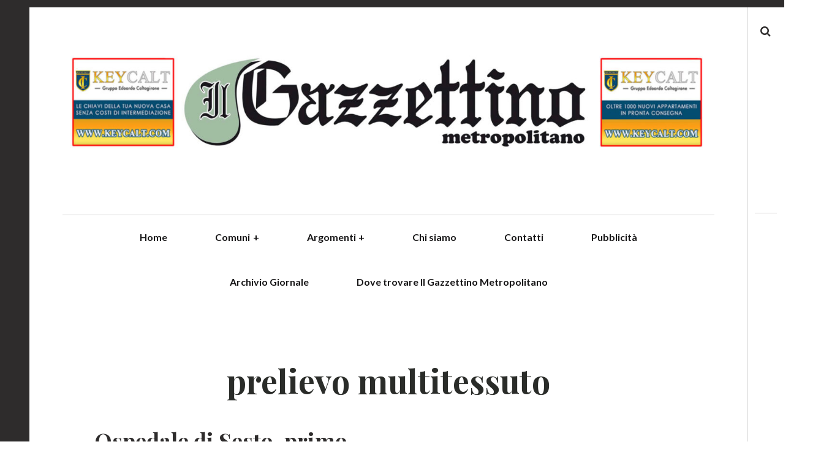

--- FILE ---
content_type: application/javascript; charset=utf-8
request_url: https://cs.iubenda.com/cookie-solution/confs/js/10593378.js
body_size: -248
content:
_iub.csRC = { consApiKey: 'pCEUafKiGTPWbZNcaBUbpdkYrqPDGOn7', showBranding: false, publicId: 'a0c6d57a-6db6-11ee-8bfc-5ad8d8c564c0', floatingGroup: false };
_iub.csEnabled = true;
_iub.csPurposes = [4,3,1];
_iub.cpUpd = 1666879947;
_iub.csT = 1.0;
_iub.googleConsentModeV2 = true;
_iub.totalNumberOfProviders = 3;
